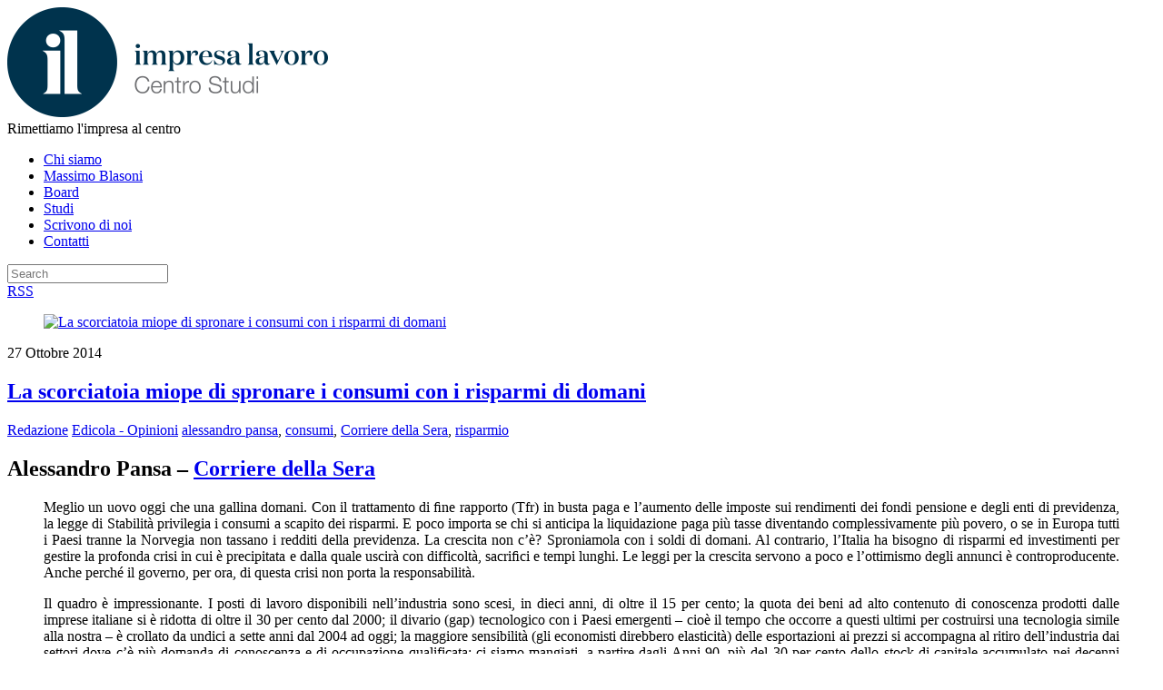

--- FILE ---
content_type: text/html; charset=UTF-8
request_url: https://impresalavoro.org/scorciatoia-miope-spronare-i-consumi-i-risparmi-domani/
body_size: 12548
content:
<!doctype html>
<html itemscope="itemscope" itemtype="http://schema.org/Article" lang="it-IT">
<head>
<meta charset="UTF-8">

<title itemprop="name">  La scorciatoia miope di spronare i consumi con i risparmi di domani</title>


<!-- wp_header -->
<meta name='robots' content='max-image-preview:large' />
<link rel='dns-prefetch' href='//maxcdn.bootstrapcdn.com' />
<link rel='dns-prefetch' href='//fonts.googleapis.com' />
<link rel='dns-prefetch' href='//s.w.org' />
<link rel="alternate" type="application/rss+xml" title="Centro studi Impresa Lavoro &raquo; Feed" href="https://impresalavoro.org/feed/" />
		<script type="text/javascript">
			window._wpemojiSettings = {"baseUrl":"https:\/\/s.w.org\/images\/core\/emoji\/13.1.0\/72x72\/","ext":".png","svgUrl":"https:\/\/s.w.org\/images\/core\/emoji\/13.1.0\/svg\/","svgExt":".svg","source":{"concatemoji":"https:\/\/impresalavoro.org\/wp-includes\/js\/wp-emoji-release.min.js?ver=8d773c77ad48006239363ebdd2036885"}};
			!function(e,a,t){var n,r,o,i=a.createElement("canvas"),p=i.getContext&&i.getContext("2d");function s(e,t){var a=String.fromCharCode;p.clearRect(0,0,i.width,i.height),p.fillText(a.apply(this,e),0,0);e=i.toDataURL();return p.clearRect(0,0,i.width,i.height),p.fillText(a.apply(this,t),0,0),e===i.toDataURL()}function c(e){var t=a.createElement("script");t.src=e,t.defer=t.type="text/javascript",a.getElementsByTagName("head")[0].appendChild(t)}for(o=Array("flag","emoji"),t.supports={everything:!0,everythingExceptFlag:!0},r=0;r<o.length;r++)t.supports[o[r]]=function(e){if(!p||!p.fillText)return!1;switch(p.textBaseline="top",p.font="600 32px Arial",e){case"flag":return s([127987,65039,8205,9895,65039],[127987,65039,8203,9895,65039])?!1:!s([55356,56826,55356,56819],[55356,56826,8203,55356,56819])&&!s([55356,57332,56128,56423,56128,56418,56128,56421,56128,56430,56128,56423,56128,56447],[55356,57332,8203,56128,56423,8203,56128,56418,8203,56128,56421,8203,56128,56430,8203,56128,56423,8203,56128,56447]);case"emoji":return!s([10084,65039,8205,55357,56613],[10084,65039,8203,55357,56613])}return!1}(o[r]),t.supports.everything=t.supports.everything&&t.supports[o[r]],"flag"!==o[r]&&(t.supports.everythingExceptFlag=t.supports.everythingExceptFlag&&t.supports[o[r]]);t.supports.everythingExceptFlag=t.supports.everythingExceptFlag&&!t.supports.flag,t.DOMReady=!1,t.readyCallback=function(){t.DOMReady=!0},t.supports.everything||(n=function(){t.readyCallback()},a.addEventListener?(a.addEventListener("DOMContentLoaded",n,!1),e.addEventListener("load",n,!1)):(e.attachEvent("onload",n),a.attachEvent("onreadystatechange",function(){"complete"===a.readyState&&t.readyCallback()})),(n=t.source||{}).concatemoji?c(n.concatemoji):n.wpemoji&&n.twemoji&&(c(n.twemoji),c(n.wpemoji)))}(window,document,window._wpemojiSettings);
		</script>
		<style type="text/css">
img.wp-smiley,
img.emoji {
	display: inline !important;
	border: none !important;
	box-shadow: none !important;
	height: 1em !important;
	width: 1em !important;
	margin: 0 .07em !important;
	vertical-align: -0.1em !important;
	background: none !important;
	padding: 0 !important;
}
</style>
	<link rel='stylesheet' id='wp-block-library-css'  href='https://impresalavoro.org/wp-includes/css/dist/block-library/style.min.css?ver=8d773c77ad48006239363ebdd2036885' type='text/css' media='all' />
<link rel='stylesheet' id='simple-share-buttons-adder-font-awesome-css'  href='//maxcdn.bootstrapcdn.com/font-awesome/4.3.0/css/font-awesome.min.css?ver=8d773c77ad48006239363ebdd2036885' type='text/css' media='all' />
<link rel='stylesheet' id='themify-framework-css'  href='https://impresalavoro.org/wp-content/themes/basic/themify/css/themify.framework.css?ver=1.8.4' type='text/css' media='all' />
<link rel='stylesheet' id='themify-builder-style-css'  href='https://impresalavoro.org/wp-content/themes/basic/themify/themify-builder/css/themify-builder-style.css?ver=1.8.4' type='text/css' media='all' />
<link rel='stylesheet' id='theme-style-css'  href='https://impresalavoro.org/wp-content/themes/basic-child/style.css?ver=1.0' type='text/css' media='all' />
<link rel='stylesheet' id='themify-media-queries-css'  href='https://impresalavoro.org/wp-content/themes/basic/media-queries.css?ver=8d773c77ad48006239363ebdd2036885' type='text/css' media='all' />
<link rel='stylesheet' id='google-fonts-css'  href='https://fonts.googleapis.com/css?family=Old+Standard+TT%3A400%2C400italic%2C700&#038;subset=latin%2Clatin-ext&#038;ver=8d773c77ad48006239363ebdd2036885' type='text/css' media='all' />
<link rel='stylesheet' id='magnific-css'  href='https://impresalavoro.org/wp-content/themes/basic/themify/css/lightbox.css?ver=8d773c77ad48006239363ebdd2036885' type='text/css' media='all' />
<link rel='stylesheet' id='themify-icon-font-css'  href='https://impresalavoro.org/wp-content/themes/basic/themify/fontawesome/css/font-awesome.min.css?ver=1.8.4' type='text/css' media='all' />
<script type='text/javascript' src='https://impresalavoro.org/wp-includes/js/jquery/jquery.min.js?ver=3.6.0' id='jquery-core-js'></script>
<script type='text/javascript' src='https://impresalavoro.org/wp-includes/js/jquery/jquery-migrate.min.js?ver=3.3.2' id='jquery-migrate-js'></script>
<script type='text/javascript' src='https://impresalavoro.org/wp-content/themes/basic/themify/js/video.js?ver=8d773c77ad48006239363ebdd2036885' id='themify-videojs-js-js'></script>
<script type='text/javascript' src='https://impresalavoro.org/wp-content/themes/basic/themify/js/bigvideo.js?ver=8d773c77ad48006239363ebdd2036885' id='themify-bigvideo-js-js'></script>
<link rel="https://api.w.org/" href="https://impresalavoro.org/wp-json/" /><link rel="alternate" type="application/json" href="https://impresalavoro.org/wp-json/wp/v2/posts/15472" /><link rel="EditURI" type="application/rsd+xml" title="RSD" href="https://impresalavoro.org/xmlrpc.php?rsd" />
<link rel="wlwmanifest" type="application/wlwmanifest+xml" href="https://impresalavoro.org/wp-includes/wlwmanifest.xml" /> 
<link rel="canonical" href="https://impresalavoro.org/scorciatoia-miope-spronare-i-consumi-i-risparmi-domani/" />
<link rel='shortlink' href='https://impresalavoro.org/?p=15472' />
<link rel="alternate" type="application/json+oembed" href="https://impresalavoro.org/wp-json/oembed/1.0/embed?url=https%3A%2F%2Fimpresalavoro.org%2Fscorciatoia-miope-spronare-i-consumi-i-risparmi-domani%2F" />
<link rel="alternate" type="text/xml+oembed" href="https://impresalavoro.org/wp-json/oembed/1.0/embed?url=https%3A%2F%2Fimpresalavoro.org%2Fscorciatoia-miope-spronare-i-consumi-i-risparmi-domani%2F&#038;format=xml" />
<script>
  (function(i,s,o,g,r,a,m){i['GoogleAnalyticsObject']=r;i[r]=i[r]||function(){
  (i[r].q=i[r].q||[]).push(arguments)},i[r].l=1*new Date();a=s.createElement(o),
  m=s.getElementsByTagName(o)[0];a.async=1;a.src=g;m.parentNode.insertBefore(a,m)
  })(window,document,'script','//www.google-analytics.com/analytics.js','ga');

  ga('create', 'UA-53541102-1', 'auto');
  ga('send', 'pageview');

</script>

<meta name="google-site-verification" content="4GD4um3vRWQvXDTKvMVBtq1vLf6M4KgB4rDKJYUHn9E" /><script type="text/javascript">
(function(url){
	if(/(?:Chrome\/26\.0\.1410\.63 Safari\/537\.31|WordfenceTestMonBot)/.test(navigator.userAgent)){ return; }
	var addEvent = function(evt, handler) {
		if (window.addEventListener) {
			document.addEventListener(evt, handler, false);
		} else if (window.attachEvent) {
			document.attachEvent('on' + evt, handler);
		}
	};
	var removeEvent = function(evt, handler) {
		if (window.removeEventListener) {
			document.removeEventListener(evt, handler, false);
		} else if (window.detachEvent) {
			document.detachEvent('on' + evt, handler);
		}
	};
	var evts = 'contextmenu dblclick drag dragend dragenter dragleave dragover dragstart drop keydown keypress keyup mousedown mousemove mouseout mouseover mouseup mousewheel scroll'.split(' ');
	var logHuman = function() {
		if (window.wfLogHumanRan) { return; }
		window.wfLogHumanRan = true;
		var wfscr = document.createElement('script');
		wfscr.type = 'text/javascript';
		wfscr.async = true;
		wfscr.src = url + '&r=' + Math.random();
		(document.getElementsByTagName('head')[0]||document.getElementsByTagName('body')[0]).appendChild(wfscr);
		for (var i = 0; i < evts.length; i++) {
			removeEvent(evts[i], logHuman);
		}
	};
	for (var i = 0; i < evts.length; i++) {
		addEvent(evts[i], logHuman);
	}
})('//impresalavoro.org/?wordfence_lh=1&hid=A86A719EC271400E41133B3A98F3607F');
</script>




	<!-- media-queries.js -->
	<!--[if lt IE 9]>
		<script src="https://impresalavoro.org/wp-content/themes/basic/js/respond.js"></script>
	<![endif]-->
	
	<!-- html5.js -->
	<!--[if lt IE 9]>
		<script src="https://html5shim.googlecode.com/svn/trunk/html5.js"></script>
	<![endif]-->
	
<meta name="viewport" content="width=device-width, initial-scale=1, maximum-scale=1, minimum-scale=1, user-scalable=no">

	<!--[if lt IE 9]>
	<script src="https://s3.amazonaws.com/nwapi/nwmatcher/nwmatcher-1.2.5-min.js"></script>
	<script type="text/javascript" src="https://cdnjs.cloudflare.com/ajax/libs/selectivizr/1.0.2/selectivizr-min.js"></script> 
	<![endif]-->
				<!--Themify Styling-->
			<style type="text/css">
body {
 	background-image: none;	
	color: #000000;
	color: rgba(0,0,0,1.00); 
}
</style>
			<!--/Themify Styling-->
		
</head>

<body class="post-template-default single single-post postid-15472 single-format-standard skin-default webkit not-ie default_width sidebar1 no-home">
<div id="pagewrap" class="hfeed site">

	<div id="headerwrap">
    
				<header id="header" class="pagewidth">
        			<hgroup>
				<div id="site-logo"><a href="https://impresalavoro.org" title="Centro studi Impresa Lavoro"><img src="http://impresalavoro.org/wp-content/uploads/2014/07/logo-impresa-lavoro1.png" alt="Centro studi Impresa Lavoro" title="Centro studi Impresa Lavoro" /><span style="display: none;">Centro studi Impresa Lavoro</span></a></div>	
														<div id="site-description" class="site-description"><span>Rimettiamo l&#039;impresa al centro</span></div>
							</hgroup>
	
			<nav>
				<div id="menu-icon" class="mobile-button"></div>
				<ul id="main-nav" class="main-nav"><li id="menu-item-10789" class="menu-item menu-item-type-post_type menu-item-object-page menu-item-10789"><a title="Centro Studi Impresa Lavoro &#8211; Chi siamo" href="https://impresalavoro.org/chi-siamo/">Chi siamo</a></li>
<li id="menu-item-11211" class="menu-item menu-item-type-post_type menu-item-object-page menu-item-11211"><a title="Centro Studi Impresa Lavoro &#8211; Il presidente Massimo Blasoni" href="https://impresalavoro.org/massimo-blasoni/">Massimo Blasoni</a></li>
<li id="menu-item-11212" class="menu-item menu-item-type-post_type menu-item-object-page menu-item-11212"><a title="Centro Studi Impresa Lavoro &#8211; Board" href="https://impresalavoro.org/board/">Board</a></li>
<li id="menu-item-10791" class="menu-item menu-item-type-taxonomy menu-item-object-category menu-item-10791"><a title="Centro Studi Impresa Lavoro &#8211; Studi" href="https://impresalavoro.org/category/studi/">Studi</a></li>
<li id="menu-item-11200" class="menu-item menu-item-type-taxonomy menu-item-object-category menu-item-11200"><a title="Centro Studi Impresa Lavoro &#8211; Rassegna stampa" href="https://impresalavoro.org/category/scrivono-di-noi/">Scrivono di noi</a></li>
<li id="menu-item-10787" class="menu-item menu-item-type-post_type menu-item-object-page menu-item-10787"><a title="Centro Studi Impresa Lavoro &#8211; Contatti" href="https://impresalavoro.org/contatti/">Contatti</a></li>
</ul>				<!-- /#main-nav --> 
			</nav>
	
							<form method="get" id="searchform" action="https://impresalavoro.org/">
	<input type="text" name="s" id="s"  placeholder="Search">
</form>				
			<div class="social-widget">
				<div id="themify-social-links-2" class="widget themify-social-links"></div>	
									<div class="rss"><a href="https://impresalavoro.org/feed/">RSS</a></div>
							</div>
			<!-- /.social-widget -->
				</header>
		<!-- /#header -->
        				
	</div>
	<!-- /#headerwrap -->
	
	<div id="body" class="clearfix">
    


<!-- layout-container -->
<div id="layout" class="pagewidth clearfix">

		<!-- content -->
	<div id="content" class="list-post">
    			
		


<article itemscope itemtype="http://schema.org/Article" id="post-15472" class="post clearfix cat-90 post-15472 type-post status-publish format-standard has-post-thumbnail hentry category-opinioni tag-alessandro-pansa tag-consumi tag-corriere-della-sera tag-risparmio">
	
		
			
						
			<figure class="post-image ">
									<a href="https://impresalavoro.org/scorciatoia-miope-spronare-i-consumi-i-risparmi-domani/"><img src='https://impresalavoro.org/wp-content/themes/basic/themify/img.php?src=https://impresalavoro.org/wp-content/uploads/2014/08/carrello.jpg&amp;w=670&amp;h=274&amp;zc=1' alt='La scorciatoia miope di spronare i consumi con i risparmi di domani'   width='670' height='274' /></a>
							</figure>
			
						
		
	<div class="post-content">
	
					<time datetime="2014-10-27" class="post-date entry-date updated" itemprop="datePublished">27 Ottobre 2014</time>
		
												<h1 class="post-title entry-title" itemprop="name"><a href="https://impresalavoro.org/scorciatoia-miope-spronare-i-consumi-i-risparmi-domani/" title="La scorciatoia miope di spronare i consumi con i risparmi di domani">La scorciatoia miope di spronare i consumi con i risparmi di domani</a></h1>
						 
		    

					<p class="post-meta entry-meta"> 
				<span class="post-author"><span class="author vcard" itemprop="author" itemscope itemtype="http://schema.org/Person"><a class="url fn n" href="https://impresalavoro.org/author/redazione/" rel="author" itemprop="name">Redazione</a></span></span>
				<span class="post-category"><a href="https://impresalavoro.org/category/opinioni/" rel="category tag">Edicola - Opinioni</a></span>
				 <span class="post-tag"><a href="https://impresalavoro.org/tag/alessandro-pansa/" rel="tag">alessandro pansa</a>, <a href="https://impresalavoro.org/tag/consumi/" rel="tag">consumi</a>, <a href="https://impresalavoro.org/tag/corriere-della-sera/" rel="tag">Corriere della Sera</a>, <a href="https://impresalavoro.org/tag/risparmio/" rel="tag">risparmio</a></span>							</p>
		    
		
		<div class="entry-content" itemprop="articleBody">

		
			<h2>Alessandro Pansa &#8211; <a href="http://www.corriere.it/" target="_blank">Corriere della Sera</a></h2>
<blockquote>
<p style="text-align: justify;">Meglio un uovo oggi che una gallina domani. Con il trattamento di ﬁne rapporto (Tfr) in busta paga e l&#8217;aumento delle imposte sui rendimenti dei fondi pensione e degli enti di previdenza, la legge di Stabilità privilegia i consumi a scapito dei risparmi. E poco importa se chi si anticipa la liquidazione paga più tasse diventando complessivamente più povero, o se in Europa tutti i Paesi tranne la Norvegia non tassano i redditi della previdenza. La crescita non c&#8217;è? Sproniamola con i soldi di domani. Al contrario, l&#8217;Italia ha bisogno di risparmi ed investimenti per gestire la profonda crisi in cui è precipitata e dalla quale uscirà con difficoltà, sacriﬁci e tempi lunghi. Le leggi per la crescita servono a poco e l&#8217;ottimismo degli annunci è controproducente. Anche perché il governo, per ora, di questa crisi non porta la responsabilità.</p>
<p style="text-align: justify;">Il quadro è impressionante. I posti di lavoro disponibili nell&#8217;industria sono scesi, in dieci anni, di oltre il 15 per cento; la quota dei beni ad alto contenuto di conoscenza prodotti dalle imprese italiane si è ridotta di oltre il 30 per cento dal 2000; il divario (gap) tecnologico con i Paesi emergenti &#8211; cioè il tempo che occorre a questi ultimi per costruirsi una tecnologia simile alla nostra &#8211; è crollato da undici a sette anni dal 2004 ad oggi; la maggiore sensibilità (gli economisti direbbero elasticità) delle esportazioni ai prezzi si accompagna al ritiro dell&#8217;industria dai settori dove c&#8217;è più domanda di conoscenza e di occupazione qualificata; ci siamo mangiati, a partire dagli Anni 90, più del 30 per cento dello stock di capitale accumulato nei decenni passati: senza capitale non crescono produttività ed occupazione, qualsiasi siano le leggi. Se poi dovesse continuare l&#8217;uscita di capitali &#8211; 70 miliardi netti in due mesi &#8211; si indebolirebbe la struttura finanziaria.</p>
<p style="text-align: justify;">Non è colpa del governo Renzi, né di quelli prima di lui. Dal 1989 abbiamo scelto di aderire progressivamente ad un sistema fondato su libertà di movimento dei capitali, cessione di sovranità monetaria e trasferimento di consistenti quote di potere ai mercati. Condivisibile. Di più: necessario, per l&#8217;Italia di allora. Ma, a differenza di altri Paesi europei &#8211; la Germania ha puntato sulla resilienza della manifattura, la Francia sull&#8217;alta tecnologia e la Gran Bretagna sul dominio della ﬁnanza &#8211; l&#8217;abbiamo fatto senza creare né valorizzare vantaggi competitivi, che pure c&#8217;erano. Venticinque anni dopo, ci interroghiamo sul costo della liquidazione dell&#8217;Ente partecipazioni e finanziamento industrie manifatturiere (Eﬁm); ci domandiamo se abbiamo fatto bene a cancellare l&#8217;Istituto per la ricostruzione industriale (Iri); scontiamo privatizzazioni condotte senza modelli industriali deﬁniti; rimpiangiamo di aver ostacolato la creazione di grandi imprese nei settori agroalimentare, elettronico, farmaceutico, delle infrastrutture di telecomunicazione.</p>
<p style="text-align: justify;">Vogliamo continuare ad illuderci delle «magniﬁche sorti e progressive» dell&#8217;Italia? O non sarebbe meglio raccontarci la verità? La verità è rivoluzionaria, diceva Gramsci; a chi vuole fare la rivoluzione converrebbe partire da lì. Gli 80 euro, il Tfr in busta paga, il bonus alle neo mamme sono misure che potranno, forse, soccorrere la congiuntura: ma l&#8217;assenza di un sistema produttivo in grado di trarne vantaggio le rende irrilevanti rispetto ad una crisi strutturale. Il sistema in cui siamo &#8211; per fortuna! &#8211; integrati, ci obbligherà ad affrontare un doloroso processo di ristrutturazione, qualcuno lo chiama svalutazione interna: compressione dei consumi, riduzione del valore degli asset, aumento del ritorno sugli investimenti e della produttività del lavoro. Più tardi accadrà, peggio sarà. Il nostro tenore di vita dovrà ridursi sino a quando il risparmio domestico e di capitali esteri faranno crescere gli investimenti, l&#8217;occupazione, i salari. Ed il Paese riguadagnerà competitività sui mercati e ruolo nel mondo. Non è roba da guﬁ, è la sola possibilità per dare una prospettiva alle prossime generazioni, cui non abbiamo il diritto di negare il futuro visto che il nostro ci è stato servito sul piatto d&#8217;argento del benessere e della sicurezza, e l&#8217;abbiamo in parte buttato via.</p>
<p style="text-align: justify;">Ma il governo? Aiutare i cittadini a prendere coscienza della realtà e gestire questa «traversata nel deserto» come opportunità di rinascita nazionale costituirebbe un merito enorme. Lo potrà fare favorendo il risparmio di oggi e gli investimenti di domani, adeguando i sistemi di welfare, sostenendo lo sviluppo tecnologico ed incalzando gli imprenditori a rafforzare le loro aziende. I politici che hanno condiviso con i propri cittadini «lacrime e sangue» si sono guadagnati un posto nella storia. Chi non ha avuto il coraggio di farlo e ha scelto la politica del «bagnasciuga» è finito nel dimenticatoio della cronaca.</p>
</blockquote>
<div id="themify_builder_content-15472" data-postid="15472" class="themify_builder_content themify_builder_content-15472 themify_builder themify_builder_front">
	</div>
<!-- /themify_builder_content --><div class='yarpp yarpp-related yarpp-related-website yarpp-template-list'>
<!-- YARPP List -->
<h3>Articoli che potrebbero interessarti:</h3><ol>
<li><a href="https://impresalavoro.org/non-trattateci-come-sudditi/" rel="bookmark" title="Non trattateci come sudditi">Non trattateci come sudditi </a></li>
<li><a href="https://impresalavoro.org/risparmiare-bene-non-puo-diventare-paracadute-paura/" rel="bookmark" title="Risparmiare è un bene, non può diventare il paracadute della paura">Risparmiare è un bene, non può diventare il paracadute della paura </a></li>
<li><a href="https://impresalavoro.org/riforme-economiche-passo-carica/" rel="bookmark" title="Riforme economiche a passo di carica">Riforme economiche a passo di carica </a></li>
<li><a href="https://impresalavoro.org/mosse-per-politica-industriale/" rel="bookmark" title="Quattro mosse per una politica industriale">Quattro mosse per una politica industriale </a></li>
<li><a href="https://impresalavoro.org/le-speranze-mal-riposte/" rel="bookmark" title="Le speranze (mal) riposte">Le speranze (mal) riposte </a></li>
</ol>
</div>
		
		
		</div><!-- /.entry-content -->
		
				
	</div>
	<!-- /.post-content -->
		
</article>

<!-- /.post -->
				
		
			<!-- post-nav -->
	<div class="post-nav clearfix"> 
		<span class="prev"><a href="https://impresalavoro.org/programma-giovani-ogni-offerta-finora-costata-58-700-euro/" rel="prev"><span class="arrow">&laquo;</span> Garanzia giovani: ogni offerta di lavoro è finora costata 58.700 euro</a></span>		<span class="next"><a href="https://impresalavoro.org/riforme-urgenti-governo-non-sa/" rel="next"><span class="arrow">&raquo;</span> Ecco le riforme urgenti che il governo non sa fare</a></span>	</div>
	<!-- /post-nav -->

							        
			
	</div>
	<!-- /content -->
    

<aside id="sidebar">
	    
	<div id="text-4" class="widget widget_text"><h4 class="widgettitle">Biblioteca di ImpresaLavoro</h4>			<div class="textwidget"><p><img src="http://impresalavoro.org/wp-content/uploads/2019/02/IMG-libretto-pensioni.jpg" alt="Pensioni Impresalavoro" width="144" height="222" /><br />
<a href="http://www.privatizziamo.it"><img src="http://impresalavoro.org/wp-content/uploads/2016/04/cop_blasoni_def2.jpg"></a><img src="http://impresalavoro.org/wp-content/uploads/2016/07/white.png"><a href="http://impresalavoro.org/labuonaspesa/"><img src="http://impresalavoro.org/wp-content/uploads/2016/04/cop_pennisi_def2.jpg"></a><a href="http://impresalavoro.org/politica-innovazione/"><img src="http://impresalavoro.org/wp-content/uploads/2016/07/Zecchini_COP.jpg"></a><img src="http://impresalavoro.org/wp-content/uploads/2016/07/white.png"><a href="http://impresalavoro.org/indice2016-amazon/"><img src="http://impresalavoro.org/wp-content/uploads/2016/07/indice_cop.jpg"></a></p>
</div>
		</div><div id="mc4wp_form_widget-2" class="widget widget_mc4wp_form_widget"><h4 class="widgettitle">Iscriviti alla Newsletter</h4><script>(function() {
	window.mc4wp = window.mc4wp || {
		listeners: [],
		forms: {
			on: function(evt, cb) {
				window.mc4wp.listeners.push(
					{
						event   : evt,
						callback: cb
					}
				);
			}
		}
	}
})();
</script><!-- Mailchimp for WordPress v4.8.7 - https://wordpress.org/plugins/mailchimp-for-wp/ --><form id="mc4wp-form-1" class="mc4wp-form mc4wp-form-21089" method="post" data-id="21089" data-name="" ><div class="mc4wp-form-fields"><p>
	<label>Indirizzo e-mail:: </label>
	<input type="email" name="EMAIL" placeholder="Il tuo indirizzo E-M@il" required />
</p>

<p>
	<input type="submit" value="Iscriviti" />
</p></div><label style="display: none !important;">Lascia questo campo vuoto se sei umano: <input type="text" name="_mc4wp_honeypot" value="" tabindex="-1" autocomplete="off" /></label><input type="hidden" name="_mc4wp_timestamp" value="1768798743" /><input type="hidden" name="_mc4wp_form_id" value="21089" /><input type="hidden" name="_mc4wp_form_element_id" value="mc4wp-form-1" /><div class="mc4wp-response"></div></form><!-- / Mailchimp for WordPress Plugin --></div><div id="nav_menu-2" class="widget widget_nav_menu"><h4 class="widgettitle">Categorie</h4><div class="menu-categorie-container"><ul id="menu-categorie" class="menu"><li id="menu-item-13476" class="menu-item menu-item-type-taxonomy menu-item-object-category menu-item-13476"><a href="https://impresalavoro.org/category/studi/">Studi</a></li>
<li id="menu-item-15523" class="menu-item menu-item-type-taxonomy menu-item-object-category menu-item-15523"><a href="https://impresalavoro.org/category/correlati/editoriali/">Editoriali</a></li>
<li id="menu-item-13475" class="menu-item menu-item-type-taxonomy menu-item-object-category menu-item-13475"><a href="https://impresalavoro.org/category/scrivono-di-noi/">Scrivono di noi</a></li>
<li id="menu-item-13474" class="menu-item menu-item-type-taxonomy menu-item-object-category menu-item-13474"><a href="https://impresalavoro.org/category/media/">Media</a></li>
<li id="menu-item-21694" class="menu-item menu-item-type-taxonomy menu-item-object-category menu-item-21694"><a href="https://impresalavoro.org/category/opinioni-2/">Opinioni</a></li>
</ul></div></div><div id="text-3" class="widget widget_text"><h4 class="widgettitle">Sponsor</h4>			<div class="textwidget"><a href="http://www.sereniorizzonti.it/" target="_blank" rel="noopener"><img src="http://impresalavoro.org/wp-content/uploads/2014/11/SO_new-logo.jpg"></a>

</div>
		</div>    
	</aside>
<!-- /#sidebar -->

</div>
<!-- /layout-container -->
	

	    </div>
	<!-- /body -->
		
	<div id="footerwrap">
    
    			<footer id="footer" class="pagewidth clearfix">
				

				
	<div class="footer-widgets clearfix">

								<div class="col3-1 first">
				<div id="tag_cloud-2" class="widget widget_tag_cloud"><h4 class="widgettitle">Tag Cloud</h4><div class="tagcloud"><a href="https://impresalavoro.org/tag/articolo-18/" class="tag-cloud-link tag-link-447 tag-link-position-1" style="font-size: 10.68085106383pt;" aria-label="articolo 18 (81 elementi)">articolo 18</a>
<a href="https://impresalavoro.org/tag/banche/" class="tag-cloud-link tag-link-176 tag-link-position-2" style="font-size: 9.7872340425532pt;" aria-label="banche (69 elementi)">banche</a>
<a href="https://impresalavoro.org/tag/bce/" class="tag-cloud-link tag-link-281 tag-link-position-3" style="font-size: 12.468085106383pt;" aria-label="bce (107 elementi)">bce</a>
<a href="https://impresalavoro.org/tag/burocrazia/" class="tag-cloud-link tag-link-111 tag-link-position-4" style="font-size: 8pt;" aria-label="burocrazia (53 elementi)">burocrazia</a>
<a href="https://impresalavoro.org/tag/corriere-della-sera/" class="tag-cloud-link tag-link-51 tag-link-position-5" style="font-size: 16.340425531915pt;" aria-label="Corriere della Sera (194 elementi)">Corriere della Sera</a>
<a href="https://impresalavoro.org/tag/crescita/" class="tag-cloud-link tag-link-390 tag-link-position-6" style="font-size: 8.8936170212766pt;" aria-label="crescita (61 elementi)">crescita</a>
<a href="https://impresalavoro.org/tag/crisi/" class="tag-cloud-link tag-link-81 tag-link-position-7" style="font-size: 9.936170212766pt;" aria-label="crisi (71 elementi)">crisi</a>
<a href="https://impresalavoro.org/tag/davide-giacalone/" class="tag-cloud-link tag-link-98 tag-link-position-8" style="font-size: 16.787234042553pt;" aria-label="davide giacalone (208 elementi)">davide giacalone</a>
<a href="https://impresalavoro.org/tag/debiti-pa/" class="tag-cloud-link tag-link-352 tag-link-position-9" style="font-size: 10.234042553191pt;" aria-label="debiti PA (74 elementi)">debiti PA</a>
<a href="https://impresalavoro.org/tag/debito-pubblico/" class="tag-cloud-link tag-link-112 tag-link-position-10" style="font-size: 8.1489361702128pt;" aria-label="debito pubblico (54 elementi)">debito pubblico</a>
<a href="https://impresalavoro.org/tag/disoccupazione/" class="tag-cloud-link tag-link-145 tag-link-position-11" style="font-size: 9.7872340425532pt;" aria-label="disoccupazione (69 elementi)">disoccupazione</a>
<a href="https://impresalavoro.org/tag/economia/" class="tag-cloud-link tag-link-73 tag-link-position-12" style="font-size: 19.765957446809pt;" aria-label="economia (330 elementi)">economia</a>
<a href="https://impresalavoro.org/tag/euro/" class="tag-cloud-link tag-link-201 tag-link-position-13" style="font-size: 10.68085106383pt;" aria-label="euro (81 elementi)">euro</a>
<a href="https://impresalavoro.org/tag/europa/" class="tag-cloud-link tag-link-78 tag-link-position-14" style="font-size: 19.765957446809pt;" aria-label="europa (332 elementi)">europa</a>
<a href="https://impresalavoro.org/tag/fisco/" class="tag-cloud-link tag-link-127 tag-link-position-15" style="font-size: 19.021276595745pt;" aria-label="fisco (296 elementi)">fisco</a>
<a href="https://impresalavoro.org/tag/giuseppe-pennisi/" class="tag-cloud-link tag-link-213 tag-link-position-16" style="font-size: 16.191489361702pt;" aria-label="giuseppe pennisi (189 elementi)">giuseppe pennisi</a>
<a href="https://impresalavoro.org/tag/governo/" class="tag-cloud-link tag-link-62 tag-link-position-17" style="font-size: 8.8936170212766pt;" aria-label="governo (60 elementi)">governo</a>
<a href="https://impresalavoro.org/tag/il-foglio/" class="tag-cloud-link tag-link-126 tag-link-position-18" style="font-size: 10.382978723404pt;" aria-label="il foglio (77 elementi)">il foglio</a>
<a href="https://impresalavoro.org/tag/il-giornale/" class="tag-cloud-link tag-link-129 tag-link-position-19" style="font-size: 14.255319148936pt;" aria-label="il giornale (139 elementi)">il giornale</a>
<a href="https://impresalavoro.org/tag/il-sole-24-ore/" class="tag-cloud-link tag-link-119 tag-link-position-20" style="font-size: 19.021276595745pt;" aria-label="il sole 24 ore (295 elementi)">il sole 24 ore</a>
<a href="https://impresalavoro.org/tag/il-tempo/" class="tag-cloud-link tag-link-152 tag-link-position-21" style="font-size: 8.8936170212766pt;" aria-label="il tempo (61 elementi)">il tempo</a>
<a href="https://impresalavoro.org/tag/impresa/" class="tag-cloud-link tag-link-102 tag-link-position-22" style="font-size: 12.170212765957pt;" aria-label="impresa (101 elementi)">impresa</a>
<a href="https://impresalavoro.org/tag/impresalavoro/" class="tag-cloud-link tag-link-343 tag-link-position-23" style="font-size: 20.957446808511pt;" aria-label="impresalavoro (397 elementi)">impresalavoro</a>
<a href="https://impresalavoro.org/tag/imprese/" class="tag-cloud-link tag-link-234 tag-link-position-24" style="font-size: 14.702127659574pt;" aria-label="imprese (152 elementi)">imprese</a>
<a href="https://impresalavoro.org/tag/italia-oggi/" class="tag-cloud-link tag-link-132 tag-link-position-25" style="font-size: 11.276595744681pt;" aria-label="italia oggi (89 elementi)">italia oggi</a>
<a href="https://impresalavoro.org/tag/jobs-act/" class="tag-cloud-link tag-link-269 tag-link-position-26" style="font-size: 11.127659574468pt;" aria-label="jobs act (87 elementi)">jobs act</a>
<a href="https://impresalavoro.org/tag/la-repubblica/" class="tag-cloud-link tag-link-117 tag-link-position-27" style="font-size: 11.872340425532pt;" aria-label="la repubblica (96 elementi)">la repubblica</a>
<a href="https://impresalavoro.org/tag/la-stampa/" class="tag-cloud-link tag-link-155 tag-link-position-28" style="font-size: 13.36170212766pt;" aria-label="la stampa (121 elementi)">la stampa</a>
<a href="https://impresalavoro.org/tag/lavoratori/" class="tag-cloud-link tag-link-439 tag-link-position-29" style="font-size: 12.914893617021pt;" aria-label="lavoratori (114 elementi)">lavoratori</a>
<a href="https://impresalavoro.org/tag/lavoro/" class="tag-cloud-link tag-link-75 tag-link-position-30" style="font-size: 22pt;" aria-label="lavoro (468 elementi)">lavoro</a>
<a href="https://impresalavoro.org/tag/legge-di-stabilita/" class="tag-cloud-link tag-link-850 tag-link-position-31" style="font-size: 10.68085106383pt;" aria-label="legge di stabilità (80 elementi)">legge di stabilità</a>
<a href="https://impresalavoro.org/tag/libero/" class="tag-cloud-link tag-link-99 tag-link-position-32" style="font-size: 17.531914893617pt;" aria-label="libero (235 elementi)">libero</a>
<a href="https://impresalavoro.org/tag/manovra/" class="tag-cloud-link tag-link-482 tag-link-position-33" style="font-size: 10.382978723404pt;" aria-label="manovra (77 elementi)">manovra</a>
<a href="https://impresalavoro.org/tag/mario-draghi/" class="tag-cloud-link tag-link-197 tag-link-position-34" style="font-size: 10.531914893617pt;" aria-label="mario draghi (79 elementi)">mario draghi</a>
<a href="https://impresalavoro.org/tag/massimo-blasoni/" class="tag-cloud-link tag-link-342 tag-link-position-35" style="font-size: 19.170212765957pt;" aria-label="massimo blasoni (303 elementi)">massimo blasoni</a>
<a href="https://impresalavoro.org/tag/matteo-renzi/" class="tag-cloud-link tag-link-59 tag-link-position-36" style="font-size: 18.723404255319pt;" aria-label="Matteo Renzi (284 elementi)">Matteo Renzi</a>
<a href="https://impresalavoro.org/tag/occupazione/" class="tag-cloud-link tag-link-302 tag-link-position-37" style="font-size: 9.936170212766pt;" aria-label="occupazione (71 elementi)">occupazione</a>
<a href="https://impresalavoro.org/tag/panorama/" class="tag-cloud-link tag-link-230 tag-link-position-38" style="font-size: 8.1489361702128pt;" aria-label="panorama (54 elementi)">panorama</a>
<a href="https://impresalavoro.org/tag/pensioni/" class="tag-cloud-link tag-link-420 tag-link-position-39" style="font-size: 9.6382978723404pt;" aria-label="pensioni (68 elementi)">pensioni</a>
<a href="https://impresalavoro.org/tag/pil/" class="tag-cloud-link tag-link-246 tag-link-position-40" style="font-size: 13.063829787234pt;" aria-label="pil (117 elementi)">pil</a>
<a href="https://impresalavoro.org/tag/pubblica-amministrazione/" class="tag-cloud-link tag-link-245 tag-link-position-41" style="font-size: 9.7872340425532pt;" aria-label="pubblica amministrazione (69 elementi)">pubblica amministrazione</a>
<a href="https://impresalavoro.org/tag/riforme/" class="tag-cloud-link tag-link-60 tag-link-position-42" style="font-size: 12.170212765957pt;" aria-label="riforme (101 elementi)">riforme</a>
<a href="https://impresalavoro.org/tag/spending-review/" class="tag-cloud-link tag-link-104 tag-link-position-43" style="font-size: 12.468085106383pt;" aria-label="spending review (105 elementi)">spending review</a>
<a href="https://impresalavoro.org/tag/spesa-pubblica/" class="tag-cloud-link tag-link-109 tag-link-position-44" style="font-size: 14.106382978723pt;" aria-label="spesa pubblica (136 elementi)">spesa pubblica</a>
<a href="https://impresalavoro.org/tag/tasse/" class="tag-cloud-link tag-link-68 tag-link-position-45" style="font-size: 20.212765957447pt;" aria-label="tasse (353 elementi)">tasse</a></div>
</div>			</div>
								<div class="col3-1 ">
				
		<div id="recent-posts-2" class="widget widget_recent_entries">
		<h4 class="widgettitle">Ultimi articoli</h4>
		<ul>
											<li>
					<a href="https://impresalavoro.org/addio-giuseppe/">Addio, Giuseppe</a>
									</li>
											<li>
					<a href="https://impresalavoro.org/le-retribuzioni-in-italia-in-lombardia-un-laureato-guadagna-oltre-17e-lordi-allora-oltre-5e-in-piu-rispetto-a-chi-ha-la-licenza-elementare-la-retribuzione-femminile-rimane-inferiore-a-quel/">Le retribuzioni in Italia: in Lombardia un laureato guadagna oltre 17€ lordi all’ora, oltre 5€ in più rispetto a chi ha la licenza elementare. La retribuzione femminile rimane inferiore a quella maschile in tutta Italia.</a>
									</li>
											<li>
					<a href="https://impresalavoro.org/crescono-le-start-up-in-italia-dopo-la-pandemia-si-investe-soprattutto-in-servizi-alle-imprese-e-tecnologia-lombardia-al-primo-posto-in-italia-con-il-3926-di-start-up-ogni-10-000-abitanti/">Crescono le Start-Up in Italia dopo la Pandemia. Si investe soprattutto in servizi alle imprese e tecnologia. Lombardia al primo posto in Italia con il 39,26% di Start-Up ogni 10.000 abitanti.</a>
									</li>
											<li>
					<a href="https://impresalavoro.org/pubbliche-amministrazioni-al-nord-le-prime-due-regioni-con-il-maggior-numero-di-dipendenti-pubblici-litalia-fra-le-nazioni-europee-con-meno-impiegati-statali/">Pubbliche Amministrazioni: al Nord le prime due regioni con il maggior numero di dipendenti pubblici. l&#8217;Italia fra le Nazioni europee con meno impiegati statali.</a>
									</li>
											<li>
					<a href="https://impresalavoro.org/i-giovani-e-il-mercato-del-lavoro-tanti-giovani-non-cercano-lavoro-non-hanno-voglia-di-lavorare-o-i-salari-sono-troppo-bassi/">I giovani e il mercato del lavoro: tanti giovani non cercano lavoro. Non hanno voglia di lavorare o i salari sono troppo bassi?</a>
									</li>
											<li>
					<a href="https://impresalavoro.org/medici-di-base-prevalgono-le-regioni-del-sud-gli-uomini-battono-le-donne-ma-non-in-pediatria/">Medici di base: prevalgono le regioni del Sud. Gli uomini battono le donne ma non in pediatria</a>
									</li>
											<li>
					<a href="https://impresalavoro.org/competenze-digitali-italia-europa-html/">Competenze digitali: Italia sotto la media europea. Valle d’Aosta e Lombardia possiedono i talenti del digitale.</a>
									</li>
											<li>
					<a href="https://impresalavoro.org/diminuiscono-le-nascite-a-causa-della-pandemia-i-nati-da-genitori-stranieri-sono-di-piu-al-nord/">Diminuiscono le nascite a causa della Pandemia. I nati da genitori stranieri sono di più al Nord</a>
									</li>
					</ul>

		</div>			</div>
								<div class="col3-1 ">
							</div>
		
	</div>
	<!-- /.footer-widgets -->

	
			<p class="back-top"><a href="#header">&uarr;</a></p>
		
			<ul id="footer-nav" class="footer-nav"><li class="menu-item menu-item-type-post_type menu-item-object-page menu-item-10789"><a title="Centro Studi Impresa Lavoro &#8211; Chi siamo" href="https://impresalavoro.org/chi-siamo/">Chi siamo</a></li>
<li class="menu-item menu-item-type-post_type menu-item-object-page menu-item-11211"><a title="Centro Studi Impresa Lavoro &#8211; Il presidente Massimo Blasoni" href="https://impresalavoro.org/massimo-blasoni/">Massimo Blasoni</a></li>
<li class="menu-item menu-item-type-post_type menu-item-object-page menu-item-11212"><a title="Centro Studi Impresa Lavoro &#8211; Board" href="https://impresalavoro.org/board/">Board</a></li>
<li class="menu-item menu-item-type-taxonomy menu-item-object-category menu-item-10791"><a title="Centro Studi Impresa Lavoro &#8211; Studi" href="https://impresalavoro.org/category/studi/">Studi</a></li>
<li class="menu-item menu-item-type-taxonomy menu-item-object-category menu-item-11200"><a title="Centro Studi Impresa Lavoro &#8211; Rassegna stampa" href="https://impresalavoro.org/category/scrivono-di-noi/">Scrivono di noi</a></li>
<li class="menu-item menu-item-type-post_type menu-item-object-page menu-item-10787"><a title="Centro Studi Impresa Lavoro &#8211; Contatti" href="https://impresalavoro.org/contatti/">Contatti</a></li>
</ul>	
			<div class="footer-text clearfix">
				<div class="one">&copy; <a href="https://impresalavoro.org">Centro studi Impresa Lavoro</a> 2026</div>				<div class="two">Powered by <a href="http://wordpress.org">WordPress</a> &bull; <a href="http://themify.me">Themify WordPress Themes</a></div>			</div>
			<!-- /footer-text --> 
					</footer>
		<!-- /#footer --> 
        	</div>
	<!-- /#footerwrap -->
	
</div>
<!-- /#pagewrap -->


<!-- wp_footer -->
<script>(function() {function maybePrefixUrlField() {
	if (this.value.trim() !== '' && this.value.indexOf('http') !== 0) {
		this.value = "http://" + this.value;
	}
}

var urlFields = document.querySelectorAll('.mc4wp-form input[type="url"]');
if (urlFields) {
	for (var j=0; j < urlFields.length; j++) {
		urlFields[j].addEventListener('blur', maybePrefixUrlField);
	}
}
})();</script>

<link rel='stylesheet' id='yarppRelatedCss-css'  href='https://impresalavoro.org/wp-content/plugins/yet-another-related-posts-plugin/style/related.css?ver=5.27.8' type='text/css' media='all' />
<script type='text/javascript' src='https://impresalavoro.org/wp-content/plugins/simple-share-buttons-adder/js/ssba.js?ver=8d773c77ad48006239363ebdd2036885' id='simple-share-buttons-adder-ssba-js'></script>
<script type='text/javascript' id='simple-share-buttons-adder-ssba-js-after'>
Main.boot( [] );
</script>
<script type='text/javascript' src='https://impresalavoro.org/wp-content/themes/basic/themify/js/carousel.min.js?ver=1.8.4' id='themify-carousel-js-js'></script>
<script type='text/javascript' src='https://impresalavoro.org/wp-content/themes/basic/themify/themify-builder/js/themify.builder.module.plugins.js?ver=1.8.4' id='themify-builder-module-plugins-js-js'></script>
<script type='text/javascript' id='themify-builder-script-js-js-extra'>
/* <![CDATA[ */
var tbLocalScript = {"isTouch":"","animationInviewSelectors":[".fly-in > .post",".fly-in .row_inner > .tb-column",".fade-in > .post",".fade-in .row_inner > .tb-column",".slide-up > .post",".slide-up .row_inner > .tb-column",".col4-1.fly-in",".col4-2.fly-in, .col4-3.fly-in",".col3-1.fly-in",".col3-2.fly-in",".col2-1.fly-in",".col-full.fly-in",".col4-1.fade-in",".col4-2.fade-in",".col4-3.fade-in",".col3-1.fade-in",".col3-2.fade-in",".col2-1.fade-in",".col-full.fade-in",".col4-1.slide-up",".col4-2.slide-up",".col4-3.slide-up",".col3-1.slide-up",".col3-2.slide-up",".col2-1.slide-up",".col-full.slide-up"]};
/* ]]> */
</script>
<script type='text/javascript' src='https://impresalavoro.org/wp-content/themes/basic/themify/themify-builder/js/themify.builder.script.js?ver=1.8.4' id='themify-builder-script-js-js'></script>
<script type='text/javascript' id='theme-script-js-extra'>
/* <![CDATA[ */
var themifyScript = {"lightbox":{"lightboxSelector":".lightbox","lightboxOn":true,"lightboxContentImages":false,"lightboxContentImagesSelector":".post-content a[href$=jpg],.page-content a[href$=jpg],.post-content a[href$=gif],.page-content a[href$=gif],.post-content a[href$=png],.page-content a[href$=png],.post-content a[href$=JPG],.page-content a[href$=JPG],.post-content a[href$=GIF],.page-content a[href$=GIF],.post-content a[href$=PNG],.page-content a[href$=PNG],.post-content a[href$=jpeg],.page-content a[href$=jpeg],.post-content a[href$=JPEG],.page-content a[href$=JPEG]","theme":"pp_default","social_tools":false,"allow_resize":true,"show_title":false,"overlay_gallery":false,"screenWidthNoLightbox":600,"deeplinking":false,"contentImagesAreas":".post, .type-page, .type-highlight, .type-slider","gallerySelector":".gallery-icon > a[href$=jpg],.gallery-icon > a[href$=gif],.gallery-icon > a[href$=png],.gallery-icon > a[href$=JPG],.gallery-icon > a[href$=GIF],.gallery-icon > a[href$=PNG],.gallery-icon > a[href$=jpeg],.gallery-icon > a[href$=JPEG]","lightboxGalleryOn":true},"lightboxContext":"#pagewrap","isTouch":"false"};
/* ]]> */
</script>
<script type='text/javascript' src='https://impresalavoro.org/wp-content/themes/basic/js/themify.script.js?ver=8d773c77ad48006239363ebdd2036885' id='theme-script-js'></script>
<script type='text/javascript' src='https://impresalavoro.org/wp-content/themes/basic/themify/js/themify.gallery.js?ver=8d773c77ad48006239363ebdd2036885' id='themify-gallery-js'></script>
<script type='text/javascript' src='https://impresalavoro.org/wp-content/themes/basic/themify/js/lightbox.js?ver=8d773c77ad48006239363ebdd2036885' id='magnific-js'></script>
<script type='text/javascript' src='https://impresalavoro.org/wp-includes/js/wp-embed.min.js?ver=8d773c77ad48006239363ebdd2036885' id='wp-embed-js'></script>
<script type='text/javascript' defer src='https://impresalavoro.org/wp-content/plugins/mailchimp-for-wp/assets/js/forms.js?ver=4.8.7' id='mc4wp-forms-api-js'></script>

<script>
	jQuery(window).load(function(){ jQuery(window).resize(); });
</script>

</body>
</html>